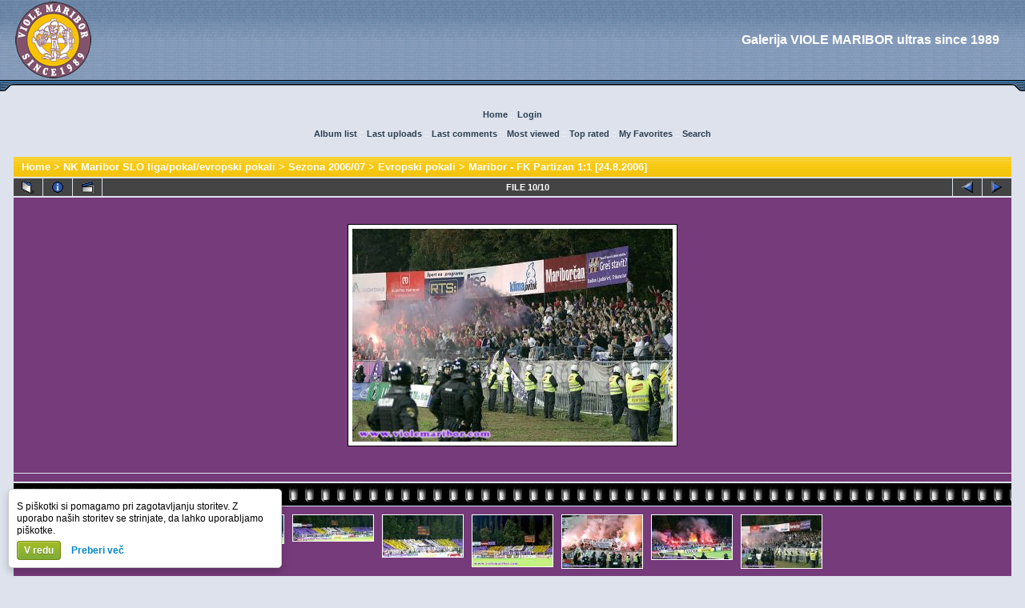

--- FILE ---
content_type: text/html; charset=utf-8
request_url: https://galerija.violemaribor.com/displayimage.php?album=random&cat=75&pos=-936
body_size: 4501
content:
<!DOCTYPE html PUBLIC "-//W3C//DTD XHTML 1.0 Transitional//EN" "http://www.w3.org/TR/xhtml1/DTD/xhtml1-transitional.dtd">
<html dir="ltr">
<head>
<title>Viole Maribor - Maribor - FK Partizan 1:1 [24.8.2006]/ H1S3469 copy</title>
<meta http-equiv="Content-Type" content="text/html; charset=utf-8" />

<link rel="start" href="displayimage.php?album=132&amp;pos=0" title="Return to start" />
<link rel="last" href="displayimage.php?album=132&amp;pos=9" title="Skip to end" />
<link rel="prev" href="displayimage.php?album=132&amp;pos=8" title="See previous file" />
<link rel="up" href="thumbnails.php?album=132&amp;page=1" title="Return to the thumbnail page"/>
<link rel="stylesheet" href="themes/violemb/style.css" />
<style type="text/css">
<!--
.style1 {
	font-family: Verdana, Arial, Helvetica, sans-serif;
	font-size: 9px;
	font-weight: bold;
	color: #666666;
}
.style3 {font-family: Verdana, Arial, Helvetica, sans-serif; font-size: 9px; font-weight: bold; color: #666666; }
-->
</style>
<link rel="shortcut icon" href="favicon.ico">
<link rel="help" href="faq.php" title="Viole Maribor - Maribor - FK Partizan 1:1 [24.8.2006]/ H1S3469 copy FAQ">
<link rel="index" href="index.php">
<link rel="search" href="search.php">

<script type="text/javascript" src="scripts.js"></script></head>
<body>
<table width="100%" border="0" cellspacing="0" cellpadding="0" align="center">
  <tr>
  <tr>
    <td align="left" valign="top" width="100%"> <table cellpadding="0" cellspacing="0" border="0" width="100%" align="center">
        <tr>
          <td> <table border="0" cellspacing="0" cellpadding="0" width="100%">
              <tr>
                <td width="115"><a href=""><img src="themes/violemb/images/logo.jpg" width="115" height="100"  border="0" alt="Domov" /></a></td>
                <td align="right" background="themes/violemb/images/logo_bg.gif"><span class="subtitle">Galerija VIOLE MARIBOR ultras since 1989</span></td>
                <td align="right" background="themes/violemb/images/logo_bg.gif"><!-- Central Iprom oglasi - www.centraliprom.com -->
<script type="text/javascript">
_iprom_s='qtqqkgb7l4bf4ynd';
_iprom_d='468x60';
</script>
<script type="text/javascript" src="https://central.iprom.net/adserver/adserver.js">
</script>
<!-- Central Iprom oglasi - www.centraliprom.com --></td>
                <td align="right" background="themes/violemb/images/logo_bg.gif">&nbsp;&nbsp;&nbsp;</td>
              </tr>
            </table>
            <table border="0" cellspacing="0" cellpadding="0" width="100%">
              <tr>
                <td width="18"><img src="themes/violemb/images/caliskin_v6iplightbarleft.gif" width="18" height="22" alt="" /></td>
                <td width="100%" background="themes/violemb/images/caliskin_v6iplightbarbg.gif"></td>
                <td width="18" align="right"><img src="themes/violemb/images/caliskin_v6iplightbarright.gif" width="18" height="22" alt="" /></td>
              </tr>
            </table>
            <table width="100%" cellspacing="0" cellpadding="0">
              <tr>
                <td width="100%" valign="top"></td>
              </tr>
            </table></div>
            <table width="98%" border="0" align="center">
              <tr>
                <td><div align="center"><br />
                              <!-- BEGIN home -->
        <a href="" title="Go to the home page">Home</a> ::
  <!-- END home -->                  <!-- BEGIN login -->
        <a href="login.php?referer=displayimage.php%3Falbum%3Drandom%26cat%3D75%26pos%3D-936" title="Log me in">Login</a> 
  <!-- END login -->  <br /><br />              <!-- BEGIN album_list -->
        <a href="index.php?cat=75" title="Go to the album list">Album list</a> ::
  <!-- END album_list -->  <!-- BEGIN lastup -->
        <a href="thumbnails.php?album=lastup&amp;cat=-132" title="Show most recent uploads">Last uploads</a> ::
  <!-- END lastup -->  <!-- BEGIN lastcom -->
        <a href="thumbnails.php?album=lastcom&amp;cat=-132" title="Show most recent comments">Last comments</a> ::
  <!-- END lastcom -->  <!-- BEGIN topn -->
        <a href="thumbnails.php?album=topn&amp;cat=-132" title="Show most viewed items">Most viewed</a> ::
  <!-- END topn -->  <!-- BEGIN toprated -->
        <a href="thumbnails.php?album=toprated&amp;cat=-132" title="Show top rated items">Top rated</a> ::
  <!-- END toprated -->  <!-- BEGIN favpics -->
        <a href="thumbnails.php?album=favpics" title="Go to my favorites">My Favorites</a> ::
  <!-- END favpics -->  <!-- BEGIN search -->
        <a href="search.php" title="Search the gallery">Search</a> 
  <!-- END search -->
</div></td>
              </tr>
              <tr>
                <td><br /> <center>
                    <p align="left"></p>
                  </center></td>
              </tr>
              <tr>
                <td><div align="center">
<!-- Start standard table -->
<table align="center" width="100%" cellspacing="1" cellpadding="0" class="maintable">

        <tr>
                <td colspan="3" align="left" class="tableh1"><span class="statlink"><b><a href="index.php">Home</a> > <a href="index.php?cat=6">NK Maribor SLO liga/pokal/evropski pokali</a> > <a href="index.php?cat=73">Sezona 2006/07</a> > <a href="index.php?cat=75">Evropski pokali</a> > <a href="thumbnails.php?album=132">Maribor - FK Partizan 1:1 [24.8.2006]</a></b></span></td>
        </tr>
</table>
<!-- End standard table -->

<!-- Start standard table -->
<table align="center" width="100%" cellspacing="1" cellpadding="0" class="maintable">

        <tr>
                <td align="center" valign="middle" class="navmenu" width="48">
                        <a href="thumbnails.php?album=132&amp;page=1" class="navmenu_pic" title="Return to the thumbnail page"><img src="images/thumbnails.gif" align="middle" border="0" alt="Return to the thumbnail page" /></a>
                </td>
                <td align="center" valign="middle" class="navmenu" width="48">
                        <a href="javascript:;" class="navmenu_pic" onclick="blocking('picinfo','yes', 'block'); return false;" title="Display/hide file information"><img src="images/info.gif" border="0" align="middle" alt="Display/hide file information" /></a>
                </td>
                <td align="center" valign="middle" class="navmenu" width="48">
                        <a href="displayimage.php?album=132&amp;pid=936&amp;slideshow=5000" class="navmenu_pic" title="Slideshow"><img src="images/slideshow.gif" border="0" align="middle" alt="Slideshow" /></a>
                </td>
                <td align="center" valign="middle" class="navmenu" width="100%">
                        FILE 10/10
                </td>


                <td align="center" valign="middle" class="navmenu" width="48">
                        <a href="displayimage.php?album=132&amp;pos=8" class="navmenu_pic" title="See previous file"><img src="images/prev.gif"  border="0" align="middle" alt="See previous file" /></a>
                </td>
                <td align="center" valign="middle" class="navmenu" width="48">
                        <a href="javascript:;" class="navmenu_pic" title=""><img src="images/next.gif"  border="0" align="middle" alt="" /></a>
                </td>
        </tr>
</table>
<!-- End standard table -->

<!-- Start standard table -->
<table align="center" width="100%" cellspacing="1" cellpadding="0" class="maintable">
        <tr>
                <td align="center" class="display_media" nowrap="nowrap">
                        <table cellspacing="2" cellpadding="0" class="imageborder">
                                <tr>
                                        <td align="center">
                                                <a href="javascript:;" onclick="MM_openBrWindow('displayimage.php?pid=936&amp;fullsize=1','2118568011696b0ff32682c','scrollbars=yes,toolbar=no,status=no,resizable=yes,width=805,height=536')"><img src="albums/userpics/10001/normal__H1S3469_copy.jpg" class="image" border="0" alt="Click to view full size image" /><br /></a>


                                        </td>
                                </tr>
                        </table>
                </td></tr>
                <tr><td>
                                                <table width="100%" cellspacing="2" cellpadding="0" class="tableb">
                                <tr>
                                        <td align="center">

                                                
                                        </td>
                                </tr>
                        </table>






                </td>
        </tr>
</table>
<!-- End standard table -->

<!-- Start standard table -->
<table align="center" width="100%" cellspacing="1" cellpadding="0" class="maintable">

        <tr>
         <td valign="top" style="background-image: url(images/tile.gif);"><img src="images/tile.gif" alt="" border="0" /></td>
        </tr>
        <tr>
        <td valign="bottom" class="thumbnails" align="center">
          <table width="100%" cellspacing="0" cellpadding="3" border="0">
              <tr>
                 <td width="50%"></td>
                 
                <td valign="top" align="center">
                                        <a href="displayimage.php?album=132&amp;pos=3"><img src="albums/userpics/10001/thumb__H1S3340.jpg" class="image" width="100" height="35" border="0" alt="_H1S3340.jpg" title="Filename=_H1S3340.jpg
Filesize=64KB
Dimensions=800x280
Date added=Nov 16, 2006" /></a>
                                        
                                        
                </td>

                <td valign="top" align="center">
                                        <a href="displayimage.php?album=132&amp;pos=4"><img src="albums/userpics/10001/thumb__H1S3341.jpg" class="image" width="100" height="32" border="0" alt="_H1S3341.jpg" title="Filename=_H1S3341.jpg
Filesize=69KB
Dimensions=800x262
Date added=Nov 16, 2006" /></a>
                                        
                                        
                </td>

                <td valign="top" align="center">
                                        <a href="displayimage.php?album=132&amp;pos=5"><img src="albums/userpics/10001/thumb__H1S3342.jpg" class="image" width="100" height="52" border="0" alt="_H1S3342.jpg" title="Filename=_H1S3342.jpg
Filesize=90KB
Dimensions=800x421
Date added=Nov 16, 2006" /></a>
                                        
                                        
                </td>

                <td valign="top" align="center">
                                        <a href="displayimage.php?album=132&amp;pos=6"><img src="albums/userpics/10001/thumb__H1S3343.jpg" class="image" width="100" height="64" border="0" alt="_H1S3343.jpg" title="Filename=_H1S3343.jpg
Filesize=80KB
Dimensions=600x389
Date added=Nov 16, 2006" /></a>
                                        
                                        
                </td>

                <td valign="top" align="center">
                                        <a href="displayimage.php?album=132&amp;pos=7"><img src="albums/userpics/10001/thumb__H1S3432_copy.jpg" class="image" width="100" height="66" border="0" alt="_H1S3432_copy.jpg" title="Filename=_H1S3432_copy.jpg
Filesize=120KB
Dimensions=800x533
Date added=Aug 25, 2006" /></a>
                                        
                                        
                </td>

                <td valign="top" align="center">
                                        <a href="displayimage.php?album=132&amp;pos=8"><img src="albums/userpics/10001/thumb__H1S3433.jpg" class="image" width="100" height="55" border="0" alt="_H1S3433.jpg" title="Filename=_H1S3433.jpg
Filesize=96KB
Dimensions=800x444
Date added=Nov 16, 2006" /></a>
                                        
                                        
                </td>

                <td valign="top" align="center">
                                        <a href="displayimage.php?album=132&amp;pos=9"><img src="albums/userpics/10001/thumb__H1S3469_copy.jpg" class="image" width="100" height="66" border="0" alt="_H1S3469_copy.jpg" title="Filename=_H1S3469_copy.jpg
Filesize=145KB
Dimensions=800x533
Date added=Aug 25, 2006" /></a>
                                        
                                        
                </td>

                 <td width="50%"></td>
              </tr>
          </table>
        </td>
        </tr>
        <tr>
         <td valign="top" style="background-image: url(images/tile.gif);"><img src="images/tile.gif" alt="" border="0" /></td>
        </tr>


</table>
<!-- End standard table -->
<table align="center" width="100%" cellspacing="1" cellpadding="0" class="maintable">
        <tr>
                <td colspan="6" class="tableh2_compact"><b>Rate this file </b> (current rating : 0.9 / 5 with 11 votes)</td>
        </tr>
        <tr>
                <td class="tableb_compact" width="17%" align="center"><a href="ratepic.php?pic=936&amp;rate=0" title="Rubbish" rel="nofollow"><img src="images/rating0.gif" border="0" alt="Rubbish" /><br /></a></td>
                <td class="tableb_compact" width="17%" align="center"><a href="ratepic.php?pic=936&amp;rate=1" title="Poor" rel="nofollow"><img src="images/rating1.gif" border="0" alt="Poor" /><br /></a></td>
                <td class="tableb_compact" width="17%" align="center"><a href="ratepic.php?pic=936&amp;rate=2" title="Fair" rel="nofollow"><img src="images/rating2.gif" border="0" alt="Fair" /><br /></a></td>
                <td class="tableb_compact" width="17%" align="center"><a href="ratepic.php?pic=936&amp;rate=3" title="Good" rel="nofollow"><img src="images/rating3.gif" border="0" alt="Good" /><br /></a></td>
                <td class="tableb_compact" width="17%" align="center"><a href="ratepic.php?pic=936&amp;rate=4" title="Excellent" rel="nofollow"><img src="images/rating4.gif" border="0" alt="Excellent" /><br /></a></td>
                <td class="tableb_compact" width="17%" align="center"><a href="ratepic.php?pic=936&amp;rate=5" title="Great" rel="nofollow"><img src="images/rating5.gif" border="0" alt="Great" /><br /></a></td>
        </tr>
</table><div id="picinfo" style="display: none;">

<!-- Start standard table -->
<table align="center" width="100%" cellspacing="1" cellpadding="0" class="maintable">
        <tr><td colspan="2" class="tableh2_compact"><b>File information</b></td></tr>
        <tr><td class="tableb_compact" valign="top" >Filename:</td><td class="tableb_compact">_H1S3469_copy.jpg</td></tr>
        <tr><td class="tableb_compact" valign="top" >Album name:</td><td class="tableb_compact"><span class="alblink"><a href ="profile.php?uid=1">VioleMB</a> / <a href="thumbnails.php?album=132">Maribor - FK Partizan 1:1 [24.8.2006]</a></span></td></tr>
        <tr><td class="tableb_compact" valign="top" >Rating (11 votes):</td><td class="tableb_compact"><img src="images/rating1.gif" align="middle" alt="" /> (<a href="#" onclick="MM_openBrWindow('stat_details.php?type=vote&amp;pid=936&amp;sort=sdate&amp;dir=&amp;sdate=1&amp;ip=1&amp;rating=1&amp;referer=1&amp;browser=1&amp;os=1','','resizable=yes,width=400,height=250,top=50,left=50,scrollbars=yes'); return false;">Details</a>)</td></tr>
        <tr><td class="tableb_compact" valign="top" >File Size:</td><td class="tableb_compact"><span dir="ltr">145&nbsp;KB</span></td></tr>
        <tr><td class="tableb_compact" valign="top" >Date added:</td><td class="tableb_compact">Aug 25, 2006</td></tr>
        <tr><td class="tableb_compact" valign="top" >Dimensions:</td><td class="tableb_compact">800 x 533 pixels</td></tr>
        <tr><td class="tableb_compact" valign="top" >Displayed:</td><td class="tableb_compact">2738 times</td></tr>
        <tr><td class="tableb_compact" valign="top" >URL:</td><td class="tableb_compact"><a href="http://galerija.violemaribor.com/displayimage.php?pos=-936" >http://galerija.violemaribor.com/displayimage.php?pos=-936</a></td></tr>
        <tr><td class="tableb_compact" valign="top" >Favorites:</td><td class="tableb_compact"><a href="addfav.php?pid=936&amp;ref=displayimage.php%3Falbum%3Drandom%26cat%3D75%26pos%3D-936" >Add to Favorites</a></td></tr>
</table>
<!-- End standard table -->
</div>
<div id="comments">
</div>
<div class="footer" align="center" style="padding-top: 10px;">Powered by <a href="http://coppermine-gallery.net/" title="Coppermine Photo Gallery" rel="external">Coppermine Photo Gallery</a></div><br>
                    <table width="100%" border="0" cellspacing="0" cellpadding="0">
                      <tr align="left">
                        <td align="left" valign="bottom">
<form name="cpgChooseLanguage" id="cpgChooseLanguage" action="displayimage.php" method="get" style="margin-top:0px;margin-bottom:0px;margin-left:0px;margin-right:0px;display:inline">
<select name="cpgLanguageSelect" class="listbox_lang" onchange="if (this.options[this.selectedIndex].value) window.location.href='displayimage.php?album=random&amp;cat=75&amp;pos=-936&amp;lang=' + this.options[this.selectedIndex].value;">
<option selected="selected">Choose your language</option>
<option value="albanian" >Albanian</option>
<option value="arabic" >Arabic (&#1575;&#1604;&#1593;&#1585;&#1576;&#1610;&#1577;)</option>
<option value="basque" >Basque (Euskera)</option>
<option value="brazilian_portuguese" >Portuguese [Brazilian] (Portugu&ecirc;s Brasileiro)</option>
<option value="bulgarian" >Bulgarian (&#1041;&#1098;&#1083;&#1075;&#1072;&#1088;&#1089;&#1082;&#1080;)</option>
<option value="catalan" >Catalan (Catal&agrave;)</option>
<option value="chinese_big5" >Chinese traditional (&#20013;&#25991; - &#32321;&#39636;)</option>
<option value="chinese_gb" >Chinese simplified (&#20013;&#25991; - &#31616;&#20307;)</option>
<option value="croatian" >Croatian (Hrvatski)</option>
<option value="czech" >Czech (&#x010C;esky)</option>
<option value="danish" >Danish (Dansk)</option>
<option value="dutch" >Dutch (Nederlands)</option>
<option value="english" >English [US]*</option>
<option value="english_gb" >English [British]</option>
<option value="estonian" >Estonian (Eesti)</option>
<option value="finnish" >Finnish (Suomea)</option>
<option value="french" >French (Fran&ccedil;ais)</option>
<option value="galician" >Galician (Galego)</option>
<option value="georgian" >Georgian (&#4325;&#4304;&#4320;&#4311;&#4323;&#4314;&#4312;)</option>
<option value="german" >German (Deutsch)</option>
<option value="german_sie" >German [formal] (Deutsch [Sie])</option>
<option value="greek" >Greek (&#917;&#955;&#955;&#951;&#957;&#953;&#954;&#940;)</option>
<option value="hebrew" >Hebrew (&#1506;&#1489;&#1512;&#1497;&#1514;)</option>
<option value="hindi" >Hindi (&#2361;&#2367;&#2344;&#2381;&#2342;&#2368;)</option>
<option value="hungarian" >Hungarian (Magyarul)</option>
<option value="indonesian" >Indonesian (Bahasa Indonesia)</option>
<option value="italian" >Italian (Italiano)</option>
<option value="japanese" >Japanese (&#26085;&#26412;&#35486;)</option>
<option value="korean" >Korean (&#54620;&#44397;&#50612;)</option>
<option value="latvian" >Latvian</option>
<option value="lithuanian" >Lithuanian (Lietuvi&#0353;kai)</option>
<option value="macedonian" >Macedonian (&#1052;&#1072;&#1082;&#1077;&#1076;&#1086;&#1085;&#1089;&#1082;&#1080;)</option>
<option value="norwegian" >Norwegian (Norsk)</option>
<option value="persian" >Persian (&#1601;&#1575;&#1585;&#1587;&#1740;)</option>
<option value="polish" >Polish (Polski)</option>
<option value="portuguese" >Portuguese [Portugal] (Portugu&ecirc;s)</option>
<option value="romanian" >Romanian (Rom&acirc;n&atilde;)</option>
<option value="russian" >Russian (&#1056;&#1091;&#1089;&#1089;&#1082;&#1080;&#1081;)</option>
<option value="serbian" >Serbian [Latin] (Srpski)</option>
<option value="serbian_cy" >Serbian [Cyrillic] (&#1057;&#1088;&#1087;&#1089;&#1082;&#1080;)</option>
<option value="slovak" >Slovak (Slovensky)</option>
<option value="slovenian" >Slovenian (Slovensko)</option>
<option value="spanish" >Spanish (Espa&ntilde;ol)</option>
<option value="swedish" >Swedish (Svenska)</option>
<option value="thai" >Thai (&#3652;&#3607;&#3618;)</option>
<option value="turkish" >Turkish (T&uuml;rk&ccedil;e)</option>
<option value="ukrainian" >Ukrainian (&#1059;&#1082;&#1088;&#1072;&#1111;&#1085;&#1089;&#1100;&#1082;&#1072;)</option>
<option value="vietnamese" >Vietnamese (Tieng Viet)</option>
<option value="welsh" >Welsh (Cymraeg)</option>
<option value="xxx">Default language</option>
</select>
</form>
</td>
                        <td></td>
                        <td></td>
                      </tr>
                    </table>
                    <table width="100%"  border="0" cellspacing="0" cellpadding="0">
                      <tr>
                        <td align="left" valign="bottom"><p><span class="style3">Coppermine &copy; 1989-2013 VioleMaribor.com</span></p></td>
                        <td align="right" valign="bottom"><p><span class="style3">Powered by <a href="http://www.violemaribor.com" target="_blank" >VioleMaribor.com</a></span></p></td>
                      </tr>
                    </table>
                </div></td>
              </tr>
            </table>
</td>
        </tr>
      </table>
  </tr>
</table>

<script src="/xtra/js/cookieeu.js" type="text/javascript"></script> <div id="cookie_assistant_container"></div>
<!--Coppermine Photo Gallery 1.4.27 (stable)-->
</body>
</html>